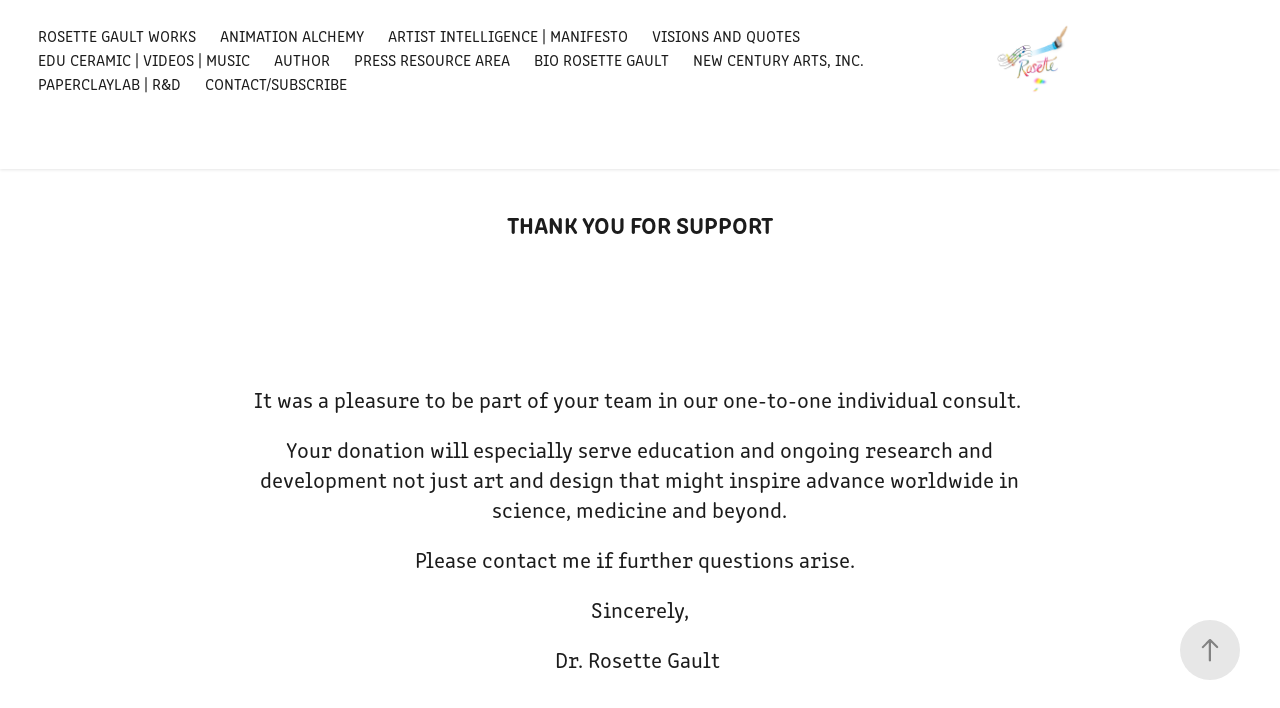

--- FILE ---
content_type: text/html; charset=utf-8
request_url: https://rosettegault.com/thank-you-for-support
body_size: 3376
content:
<!DOCTYPE HTML>
<html lang="en-US">
<head>
  <meta charset="UTF-8" />
  <meta name="viewport" content="width=device-width, initial-scale=1" />
      <meta name="keywords"  content="Rosette Gault,paperclay,sculpture,porcelain,nano-porous .,natural polymer,R&amp;D,school,lab,recycled paper pulp,cellulose,ligno-cellulose,eco-friendly,eco-efficient,clay,Glaze,animation" />
      <meta name="description"  content="rosette gault, artist, visionary, scientist, innovator, author, paperclay ceramics, porcelain, terra cotta, nano-porous lignin- cellulose, eco efficient, polymer and clay-glaze mineral, R&amp;D, school, lab, sculpture, tile, pots,  Ph.D, MFA, animated art and clay..
" />
      <meta name="twitter:card"  content="summary_large_image" />
      <meta name="twitter:site"  content="@AdobePortfolio" />
      <meta  property="og:title" content="rosette gault - Thank You for Support" />
      <meta  property="og:description" content="rosette gault, artist, visionary, scientist, innovator, author, paperclay ceramics, porcelain, terra cotta, nano-porous lignin- cellulose, eco efficient, polymer and clay-glaze mineral, R&amp;D, school, lab, sculpture, tile, pots,  Ph.D, MFA, animated art and clay..
" />
        <link rel="icon" href="https://cdn.myportfolio.com/693b4134bf91fb82f5c2847570598e31/5a1629dc-68a5-40f3-b034-11635fc92b87_carw_1x1x32.jpg?h=e0bbffb6921b7fa08714978b428e0fcb" />
        <link rel="apple-touch-icon" href="https://cdn.myportfolio.com/693b4134bf91fb82f5c2847570598e31/84aa3005-606f-4e9d-9875-fa59070bc7a7_carw_1x1x180.png?h=cce1f92859f2e17f67ac46c0023f33fb" />
      <link rel="stylesheet" href="/dist/css/main.css" type="text/css" />
      <link rel="stylesheet" href="https://cdn.myportfolio.com/693b4134bf91fb82f5c2847570598e31/717829a48b5fad64747b7bf2f577ae731766210665.css?h=c52b1d3f6abce33a6c0bd1c37db193c9" type="text/css" />
    <link rel="canonical" href="https://rosettegault.com/thank-you-for-support" />
      <title>rosette gault - Thank You for Support</title>
    <script type="text/javascript" src="//use.typekit.net/ik/[base64].js?cb=35f77bfb8b50944859ea3d3804e7194e7a3173fb" async onload="
    try {
      window.Typekit.load();
    } catch (e) {
      console.warn('Typekit not loaded.');
    }
    "></script>
</head>
  <body class="transition-enabled">  <div class='page-background-video page-background-video-with-panel'>
  </div>
  <div class="js-responsive-nav">
    <div class="responsive-nav has-social">
      <div class="close-responsive-click-area js-close-responsive-nav">
        <div class="close-responsive-button"></div>
      </div>
          <nav class="nav-container" data-hover-hint="nav" data-hover-hint-placement="bottom-start">
                <div class="gallery-title"><a href="/works-rosette-gault" >rosette gault works</a></div>
                <div class="gallery-title"><a href="/animated-paintings-sculpture" >Animation Alchemy</a></div>
      <div class="page-title">
        <a href="/manifesto-artist-intelligence" >Artist Intelligence | Manifesto</a>
      </div>
      <div class="page-title">
        <a href="/artist-and-the-muse" >Visions and Quotes</a>
      </div>
                <div class="gallery-title"><a href="/studio-study-videos" >EDU Ceramic | Videos | Music</a></div>
                <div class="gallery-title"><a href="/about" >author</a></div>
                <div class="gallery-title"><a href="/press-studio-events-classes" >Press Resource Area</a></div>
      <div class="page-title">
        <a href="/bio-sketch-2024" >Bio Rosette Gault</a>
      </div>
      <div class="page-title">
        <a href="/new-century-arts-inc" >new century arts, inc.</a>
      </div>
      <div class="page-title">
        <a href="/how-fast-can-we-clear-water-air" >paperclayLAB |  R&amp;D</a>
      </div>
      <div class="page-title">
        <a href="/contact" >contact/subscribe</a>
      </div>
          </nav>
        <div class="social pf-nav-social" data-context="theme.nav" data-hover-hint="navSocialIcons" data-hover-hint-placement="bottom-start">
          <ul>
          </ul>
        </div>
    </div>
  </div>
    <header class="site-header js-site-header " data-context="theme.nav" data-hover-hint="nav" data-hover-hint-placement="top-start">
        <nav class="nav-container" data-hover-hint="nav" data-hover-hint-placement="bottom-start">
                <div class="gallery-title"><a href="/works-rosette-gault" >rosette gault works</a></div>
                <div class="gallery-title"><a href="/animated-paintings-sculpture" >Animation Alchemy</a></div>
      <div class="page-title">
        <a href="/manifesto-artist-intelligence" >Artist Intelligence | Manifesto</a>
      </div>
      <div class="page-title">
        <a href="/artist-and-the-muse" >Visions and Quotes</a>
      </div>
                <div class="gallery-title"><a href="/studio-study-videos" >EDU Ceramic | Videos | Music</a></div>
                <div class="gallery-title"><a href="/about" >author</a></div>
                <div class="gallery-title"><a href="/press-studio-events-classes" >Press Resource Area</a></div>
      <div class="page-title">
        <a href="/bio-sketch-2024" >Bio Rosette Gault</a>
      </div>
      <div class="page-title">
        <a href="/new-century-arts-inc" >new century arts, inc.</a>
      </div>
      <div class="page-title">
        <a href="/how-fast-can-we-clear-water-air" >paperclayLAB |  R&amp;D</a>
      </div>
      <div class="page-title">
        <a href="/contact" >contact/subscribe</a>
      </div>
        </nav>
        <div class="logo-wrap" data-context="theme.logo.header" data-hover-hint="logo" data-hover-hint-placement="bottom-start">
          <div class="logo e2e-site-logo-text logo-image has-rollover ">
    <a href="/welcome" class="image-normal image-link">
      <img src="https://cdn.myportfolio.com/693b4134bf91fb82f5c2847570598e31/17e5e190-e935-42c9-b83b-cfb34b5337eb_rwc_27x34x647x648x4096.png?h=31b0ebeb870c136d260fea20987f1856" alt="rosette gault logo">
    </a>
    <a href="/welcome" class="image-rollover image-link">
      <img src="https://cdn.myportfolio.com/693b4134bf91fb82f5c2847570598e31/f099999a-5b10-4f24-af6b-c24cd1e09fe9_rwc_0x3x691x683x4096.png?h=0d93ee979ddecfca81df4dccee318ef9" alt="rosette gault logo">
    </a>
          </div>
        </div>
        <div class="social pf-nav-social" data-context="theme.nav" data-hover-hint="navSocialIcons" data-hover-hint-placement="bottom-start">
          <ul>
          </ul>
        </div>
        <div class="hamburger-click-area js-hamburger">
          <div class="hamburger">
            <i></i>
            <i></i>
            <i></i>
          </div>
        </div>
    </header>
    <div class="header-placeholder"></div>
  <div class="site-wrap cfix js-site-wrap">
    <div class="site-container">
      <div class="site-content e2e-site-content">
        <main>
  <div class="page-container" data-context="page.page.container" data-hover-hint="pageContainer">
    <section class="page standard-modules">
        <header class="page-header content" data-context="pages" data-identity="id:p612a4ef88a71633ad881e89af9c74c97fab3d51b16838990bd405" data-hover-hint="pageHeader" data-hover-hint-id="p612a4ef88a71633ad881e89af9c74c97fab3d51b16838990bd405">
            <h1 class="title preserve-whitespace e2e-site-logo-text">Thank You for Support</h1>
            <p class="description"></p>
        </header>
      <div class="page-content js-page-content" data-context="pages" data-identity="id:p612a4ef88a71633ad881e89af9c74c97fab3d51b16838990bd405">
        <div id="project-canvas" class="js-project-modules modules content">
          <div id="project-modules">
              
              
              
              
              
              <div class="project-module module text project-module-text align- js-project-module e2e-site-project-module-text">
  <div class="rich-text js-text-editable module-text"><div>It was a pleasure to be part of your team in our one-to-one individual consult. </div><div>Your donation will especially serve education and ongoing research and development not just art and design that might inspire advance worldwide in science, medicine and beyond.</div><div>Please contact me if further questions arise.  </div><div>Sincerely,</div><div>Dr. Rosette Gault </div></div>
</div>

              
              
              
              
          </div>
        </div>
      </div>
    </section>
        <section class="back-to-top" data-hover-hint="backToTop">
          <a href="#"><span class="arrow">&uarr;</span><span class="preserve-whitespace">Back to Top</span></a>
        </section>
        <a class="back-to-top-fixed js-back-to-top back-to-top-fixed-with-panel" data-hover-hint="backToTop" data-hover-hint-placement="top-start" href="#">
          <svg version="1.1" id="Layer_1" xmlns="http://www.w3.org/2000/svg" xmlns:xlink="http://www.w3.org/1999/xlink" x="0px" y="0px"
           viewBox="0 0 26 26" style="enable-background:new 0 0 26 26;" xml:space="preserve" class="icon icon-back-to-top">
          <g>
            <path d="M13.8,1.3L21.6,9c0.1,0.1,0.1,0.3,0.2,0.4c0.1,0.1,0.1,0.3,0.1,0.4s0,0.3-0.1,0.4c-0.1,0.1-0.1,0.3-0.3,0.4
              c-0.1,0.1-0.2,0.2-0.4,0.3c-0.2,0.1-0.3,0.1-0.4,0.1c-0.1,0-0.3,0-0.4-0.1c-0.2-0.1-0.3-0.2-0.4-0.3L14.2,5l0,19.1
              c0,0.2-0.1,0.3-0.1,0.5c0,0.1-0.1,0.3-0.3,0.4c-0.1,0.1-0.2,0.2-0.4,0.3c-0.1,0.1-0.3,0.1-0.5,0.1c-0.1,0-0.3,0-0.4-0.1
              c-0.1-0.1-0.3-0.1-0.4-0.3c-0.1-0.1-0.2-0.2-0.3-0.4c-0.1-0.1-0.1-0.3-0.1-0.5l0-19.1l-5.7,5.7C6,10.8,5.8,10.9,5.7,11
              c-0.1,0.1-0.3,0.1-0.4,0.1c-0.2,0-0.3,0-0.4-0.1c-0.1-0.1-0.3-0.2-0.4-0.3c-0.1-0.1-0.1-0.2-0.2-0.4C4.1,10.2,4,10.1,4.1,9.9
              c0-0.1,0-0.3,0.1-0.4c0-0.1,0.1-0.3,0.3-0.4l7.7-7.8c0.1,0,0.2-0.1,0.2-0.1c0,0,0.1-0.1,0.2-0.1c0.1,0,0.2,0,0.2-0.1
              c0.1,0,0.1,0,0.2,0c0,0,0.1,0,0.2,0c0.1,0,0.2,0,0.2,0.1c0.1,0,0.1,0.1,0.2,0.1C13.7,1.2,13.8,1.2,13.8,1.3z"/>
          </g>
          </svg>
        </a>
  </div>
              <footer class="site-footer" data-hover-hint="footer">
                <div class="footer-text">
                  Rosette Gault site  | scroll to top of this page for more portfolios and menu. | Design: New Century Arts, Inc. ©2025 Powered by <a href="http://myportfolio.com" target="_blank">Adobe Portfolio</a>
                </div>
              </footer>
        </main>
      </div>
    </div>
  </div>
</body>
<script type="text/javascript">
  // fix for Safari's back/forward cache
  window.onpageshow = function(e) {
    if (e.persisted) { window.location.reload(); }
  };
</script>
  <script type="text/javascript">var __config__ = {"page_id":"p612a4ef88a71633ad881e89af9c74c97fab3d51b16838990bd405","theme":{"name":"marta\/tom"},"pageTransition":true,"linkTransition":true,"disableDownload":true,"localizedValidationMessages":{"required":"This field is required","Email":"This field must be a valid email address"},"lightbox":{"enabled":true,"color":{"opacity":0.94,"hex":"#fff"}},"cookie_banner":{"enabled":false}};</script>
  <script type="text/javascript" src="/site/translations?cb=35f77bfb8b50944859ea3d3804e7194e7a3173fb"></script>
  <script type="text/javascript" src="/dist/js/main.js?cb=35f77bfb8b50944859ea3d3804e7194e7a3173fb"></script>
</html>
